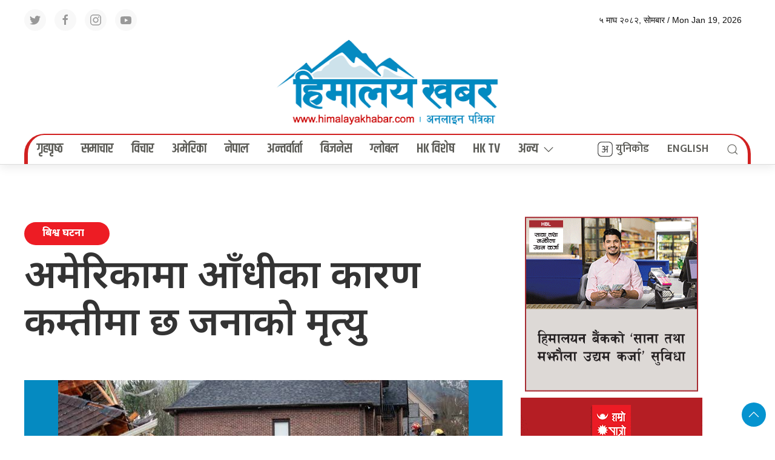

--- FILE ---
content_type: text/html; charset=UTF-8
request_url: https://himalayakhabar.com/detail/1726563899700751.html
body_size: 16661
content:
<!DOCTYPE html>
<html lang="en">

<head>
    <!-- Required meta tags -->
    <meta charset="utf-8">
    <meta property="fb:pages" content="737640319702735" />
    <meta name="viewport" content="width=device-width, initial-scale=1, shrink-to-fit=no">
    <meta name="description"
        content="Himalaya Khabar ( khabar: “news” in Nepali) is a community based media providing news, information and advertisement to facilitate the voice of the Global Nepali Community." />
    <meta name="twitter:card" content="summary_large_image" />
    <title>
        अमेरिकामा आँधीका कारण कम्तीमा छ जनाको मृत्यु &laquo;         Himalayan Khabar    </title>
    <meta name='robots' content='max-image-preview:large' />
<link rel='dns-prefetch' href='//cdnjs.cloudflare.com' />
<link rel='dns-prefetch' href='//cdn.jsdelivr.net' />
<link rel='dns-prefetch' href='//ajax.googleapis.com' />
<link rel='dns-prefetch' href='//fonts.googleapis.com' />
<link rel="alternate" type="application/rss+xml" title="Himalayan Khabar &raquo; अमेरिकामा आँधीका कारण कम्तीमा छ जनाको मृत्यु Comments Feed" href="https://himalayakhabar.com/detail/1726563899700751.html/feed" />
<link rel="alternate" title="oEmbed (JSON)" type="application/json+oembed" href="https://himalayakhabar.com/wp-json/oembed/1.0/embed?url=https%3A%2F%2Fhimalayakhabar.com%2Fdetail%2F1726563899700751.html" />
<link rel="alternate" title="oEmbed (XML)" type="text/xml+oembed" href="https://himalayakhabar.com/wp-json/oembed/1.0/embed?url=https%3A%2F%2Fhimalayakhabar.com%2Fdetail%2F1726563899700751.html&#038;format=xml" />
<meta property="fb:admins" content="changingmission"/><meta property="fb:app_id" content="1774296949456204"><meta property="og:title" content="अमेरिकामा आँधीका कारण कम्तीमा छ जनाको मृत्यु"/><meta property="og:type" content="article"/><meta property="og:description" content="वासिङ्टन । अमेरिकी राज्य आयोवाको म्याडिसन काउन्टीमा आएको आँधीका कारण चार वयस्क र दुई बालबालिकाको मृत्यु भएको अधिकारीहरूले बताएका छन् ।&nbsp; &nbsp; एक पत्रकार सम्मेलनमा आँधीले कम्तीमा चार अन्य वयस्कहरू घाइते भएका र&nbsp; घर र सम्पत्ति दुवैमा व्यापक क्षति पुर्&zwj;याएको काउन्टीको आपतकालीन व्यवस्थापन निर्देशकले बताएका छन् ।&nbsp;&nbsp; &nbsp; &lsquo;केन्द्रीय आयोवाको लागि सबैभन्दा खराब समय समाप्त [&hellip;]"/><meta property="og:url" content="https://himalayakhabar.com/detail/1726563899700751.html"/><meta property="og:site_name" content="Himalayan Khabar"/><meta property="og:image" content="https://himalayakhabar.com/wp-content/uploads/2023/01/1726563899598400.jpg"/><style id='wp-img-auto-sizes-contain-inline-css' type='text/css'>
img:is([sizes=auto i],[sizes^="auto," i]){contain-intrinsic-size:3000px 1500px}
/*# sourceURL=wp-img-auto-sizes-contain-inline-css */
</style>
<style id='wp-emoji-styles-inline-css' type='text/css'>

	img.wp-smiley, img.emoji {
		display: inline !important;
		border: none !important;
		box-shadow: none !important;
		height: 1em !important;
		width: 1em !important;
		margin: 0 0.07em !important;
		vertical-align: -0.1em !important;
		background: none !important;
		padding: 0 !important;
	}
/*# sourceURL=wp-emoji-styles-inline-css */
</style>
<style id='wp-block-library-inline-css' type='text/css'>
:root{--wp-block-synced-color:#7a00df;--wp-block-synced-color--rgb:122,0,223;--wp-bound-block-color:var(--wp-block-synced-color);--wp-editor-canvas-background:#ddd;--wp-admin-theme-color:#007cba;--wp-admin-theme-color--rgb:0,124,186;--wp-admin-theme-color-darker-10:#006ba1;--wp-admin-theme-color-darker-10--rgb:0,107,160.5;--wp-admin-theme-color-darker-20:#005a87;--wp-admin-theme-color-darker-20--rgb:0,90,135;--wp-admin-border-width-focus:2px}@media (min-resolution:192dpi){:root{--wp-admin-border-width-focus:1.5px}}.wp-element-button{cursor:pointer}:root .has-very-light-gray-background-color{background-color:#eee}:root .has-very-dark-gray-background-color{background-color:#313131}:root .has-very-light-gray-color{color:#eee}:root .has-very-dark-gray-color{color:#313131}:root .has-vivid-green-cyan-to-vivid-cyan-blue-gradient-background{background:linear-gradient(135deg,#00d084,#0693e3)}:root .has-purple-crush-gradient-background{background:linear-gradient(135deg,#34e2e4,#4721fb 50%,#ab1dfe)}:root .has-hazy-dawn-gradient-background{background:linear-gradient(135deg,#faaca8,#dad0ec)}:root .has-subdued-olive-gradient-background{background:linear-gradient(135deg,#fafae1,#67a671)}:root .has-atomic-cream-gradient-background{background:linear-gradient(135deg,#fdd79a,#004a59)}:root .has-nightshade-gradient-background{background:linear-gradient(135deg,#330968,#31cdcf)}:root .has-midnight-gradient-background{background:linear-gradient(135deg,#020381,#2874fc)}:root{--wp--preset--font-size--normal:16px;--wp--preset--font-size--huge:42px}.has-regular-font-size{font-size:1em}.has-larger-font-size{font-size:2.625em}.has-normal-font-size{font-size:var(--wp--preset--font-size--normal)}.has-huge-font-size{font-size:var(--wp--preset--font-size--huge)}.has-text-align-center{text-align:center}.has-text-align-left{text-align:left}.has-text-align-right{text-align:right}.has-fit-text{white-space:nowrap!important}#end-resizable-editor-section{display:none}.aligncenter{clear:both}.items-justified-left{justify-content:flex-start}.items-justified-center{justify-content:center}.items-justified-right{justify-content:flex-end}.items-justified-space-between{justify-content:space-between}.screen-reader-text{border:0;clip-path:inset(50%);height:1px;margin:-1px;overflow:hidden;padding:0;position:absolute;width:1px;word-wrap:normal!important}.screen-reader-text:focus{background-color:#ddd;clip-path:none;color:#444;display:block;font-size:1em;height:auto;left:5px;line-height:normal;padding:15px 23px 14px;text-decoration:none;top:5px;width:auto;z-index:100000}html :where(.has-border-color){border-style:solid}html :where([style*=border-top-color]){border-top-style:solid}html :where([style*=border-right-color]){border-right-style:solid}html :where([style*=border-bottom-color]){border-bottom-style:solid}html :where([style*=border-left-color]){border-left-style:solid}html :where([style*=border-width]){border-style:solid}html :where([style*=border-top-width]){border-top-style:solid}html :where([style*=border-right-width]){border-right-style:solid}html :where([style*=border-bottom-width]){border-bottom-style:solid}html :where([style*=border-left-width]){border-left-style:solid}html :where(img[class*=wp-image-]){height:auto;max-width:100%}:where(figure){margin:0 0 1em}html :where(.is-position-sticky){--wp-admin--admin-bar--position-offset:var(--wp-admin--admin-bar--height,0px)}@media screen and (max-width:600px){html :where(.is-position-sticky){--wp-admin--admin-bar--position-offset:0px}}

/*# sourceURL=wp-block-library-inline-css */
</style>
<style id='classic-theme-styles-inline-css' type='text/css'>
/*! This file is auto-generated */
.wp-block-button__link{color:#fff;background-color:#32373c;border-radius:9999px;box-shadow:none;text-decoration:none;padding:calc(.667em + 2px) calc(1.333em + 2px);font-size:1.125em}.wp-block-file__button{background:#32373c;color:#fff;text-decoration:none}
/*# sourceURL=/wp-includes/css/classic-themes.min.css */
</style>
<link rel='stylesheet' id='uikit-style-css' href='https://cdn.jsdelivr.net/npm/uikit@3.4.6/dist/css/uikit.min.css?ver=6.9' type='text/css' media='all' />
<link rel='stylesheet' id='base-style-css' href='https://himalayakhabar.com/wp-content/themes/himalayakhabar/css/base.css?ver=6.9' type='text/css' media='all' />
<link rel='stylesheet' id='google-Mukta-css' href='https://fonts.googleapis.com/css?family=Mukta%3A400%2C500%2C600%2C700&#038;subset=devanagari&#038;ver=6.9' type='text/css' media='all' />
<link rel='stylesheet' id='google-noto-css' href='https://fonts.googleapis.com/css2?family=Noto+Sans+Devanagari%3Awght%40300%3B400%3B500%3B600%3B700%3B800&#038;display=swap&#038;ver=6.9' type='text/css' media='all' />
<link rel='stylesheet' id='google-khand-css' href='https://fonts.googleapis.com/css2?family=Khand%3Awght%40300%3B400%3B500%3B600%3B700&#038;display=swap&#038;ver=6.9' type='text/css' media='all' />
<link rel='stylesheet' id='appharu-style-css' href='https://himalayakhabar.com/wp-content/themes/himalayakhabar/style.css?ver=9.52.3.6.4' type='text/css' media='all' />
<style id='akismet-widget-style-inline-css' type='text/css'>

			.a-stats {
				--akismet-color-mid-green: #357b49;
				--akismet-color-white: #fff;
				--akismet-color-light-grey: #f6f7f7;

				max-width: 350px;
				width: auto;
			}

			.a-stats * {
				all: unset;
				box-sizing: border-box;
			}

			.a-stats strong {
				font-weight: 600;
			}

			.a-stats a.a-stats__link,
			.a-stats a.a-stats__link:visited,
			.a-stats a.a-stats__link:active {
				background: var(--akismet-color-mid-green);
				border: none;
				box-shadow: none;
				border-radius: 8px;
				color: var(--akismet-color-white);
				cursor: pointer;
				display: block;
				font-family: -apple-system, BlinkMacSystemFont, 'Segoe UI', 'Roboto', 'Oxygen-Sans', 'Ubuntu', 'Cantarell', 'Helvetica Neue', sans-serif;
				font-weight: 500;
				padding: 12px;
				text-align: center;
				text-decoration: none;
				transition: all 0.2s ease;
			}

			/* Extra specificity to deal with TwentyTwentyOne focus style */
			.widget .a-stats a.a-stats__link:focus {
				background: var(--akismet-color-mid-green);
				color: var(--akismet-color-white);
				text-decoration: none;
			}

			.a-stats a.a-stats__link:hover {
				filter: brightness(110%);
				box-shadow: 0 4px 12px rgba(0, 0, 0, 0.06), 0 0 2px rgba(0, 0, 0, 0.16);
			}

			.a-stats .count {
				color: var(--akismet-color-white);
				display: block;
				font-size: 1.5em;
				line-height: 1.4;
				padding: 0 13px;
				white-space: nowrap;
			}
		
/*# sourceURL=akismet-widget-style-inline-css */
</style>
<link rel="https://api.w.org/" href="https://himalayakhabar.com/wp-json/" /><link rel="alternate" title="JSON" type="application/json" href="https://himalayakhabar.com/wp-json/wp/v2/posts/1726563899700751" /><link rel="EditURI" type="application/rsd+xml" title="RSD" href="https://himalayakhabar.com/xmlrpc.php?rsd" />
<meta name="generator" content="WordPress 6.9" />
<link rel="canonical" href="https://himalayakhabar.com/detail/1726563899700751.html" />
<link rel='shortlink' href='https://himalayakhabar.com/?p=1726563899700751' />
<link rel="icon" href="https://himalayakhabar.com/wp-content/uploads/2025/03/cropped-himalayakhabar-32x32.jpg" sizes="32x32" />
<link rel="icon" href="https://himalayakhabar.com/wp-content/uploads/2025/03/cropped-himalayakhabar-192x192.jpg" sizes="192x192" />
<link rel="apple-touch-icon" href="https://himalayakhabar.com/wp-content/uploads/2025/03/cropped-himalayakhabar-180x180.jpg" />
<meta name="msapplication-TileImage" content="https://himalayakhabar.com/wp-content/uploads/2025/03/cropped-himalayakhabar-270x270.jpg" />
		<style type="text/css" id="wp-custom-css">
			.widget img{
	height: auto !important;
}		</style>
		
    <script src="https://cdn.jsdelivr.net/npm/uikit@3.6.15/dist/js/uikit.min.js"></script>

</head>

<body>
    <div id="fb-root"></div>
    <script>
        (function (d, s, id) {
            var js,
                fjs = d.getElementsByTagName(s)[0];
            if (d.getElementById(id))
                return;
            js = d.createElement(s);
            js.id = id;
            js.src = "//connect.facebook.net/en_US/sdk.js#xfbml=1&version=v2.10&appId=40151482661930" +
                "1";
            fjs
                .parentNode
                .insertBefore(js, fjs);
        }(document, 'script', 'facebook-jssdk'));
    </script>
    <div class="uk-card uk-card-default">
        <div class="himalayan-top">
            <div class="uk-container">
                <nav class="uk-navbar-container top-navigation uk-visible@m" uk-navbar="uk-navbar">
    <div class="uk-navbar-left">
        <div class="social-icon"><a href="https://twitter.com/himalayaakhabar"
                class="uk-icon-button uk-margin-small-right" uk-icon="twitter" target="_blank"></a>
            <a href="https://www.facebook.com/himalayaakhabar" class="uk-icon-button  uk-margin-small-right"
                uk-icon="facebook" target="_blank"></a>
            <a href="https://www.instagram.com/himalayakhabar/" class="uk-icon-button  uk-margin-small-right"
                uk-icon="instagram" target="_blank"></a>
            <a href="https://www.youtube.com/@himalayakhabar1704" class="uk-icon-button" uk-icon="youtube"></a>
        </div>

    </div>

    <div class="uk-navbar-right">

        <ul class="uk-navbar-nav">
            <li>
                <a> &#2411; माघ &#2408;&#2406;&#2414;&#2408;, सोमबार / Mon Jan 19, 2026</a>
            </li>
        </ul>

    </div>

</nav>

<div id="offcanvas-weather" uk-offcanvas="flip: true; overlay: true">
            <div class="uk-offcanvas-bar uk-padding-small">
                <div class="uk-flex uk-flex-center uk-flex-between@m uk-margin-small-bottom">
                    <h3 class="ek-tools-title">मौसम अपडेट</h3>
                    <button class="uk-offcanvas-close ek-tools-close ah-close" type="button" uk-close></button>
                </div>
                <iframe
                    src="https://www.ashesh.com.np/weather/widget.php?title=Nepal Weather Observation&amp;header_color=00a2e2&amp;api=890180k362"
                    frameborder="0" scrolling="no" marginwidth="0" marginheight="0"
                    style="border:none; overflow:hidden; width:100%; height:100vh; border-radius:5px;"
                    allowtransparency="true">
                </iframe>
            </div>
        </div>
        <div id="offcanvas-calender" uk-offcanvas="flip: true; overlay: true">
            <div class="uk-offcanvas-bar uk-padding-small">
                <div class="uk-flex uk-flex-center uk-flex-between@m uk-margin-small-bottom">
                    <h3 class="ek-tools-title">नेपाली पात्रो</h3>
                    <button class="uk-offcanvas-close ek-tools-close ah-close" type="button" uk-close></button>
                </div>
                <iframe src="https://www.hamropatro.com/widgets/calender-medium.php" frameborder="0" scrolling="no"
                    marginwidth="0" marginheight="0" style="border:none; overflow:hidden; width:305px; height:100vh;"
                    allowtransparency="true"></iframe>
            </div>
        </div>
        <div id="weather" uk-offcanvas="flip: true; overlay: true">
            <div class="uk-offcanvas-bar uk-padding-small">
                <div class="uk-flex uk-flex-center uk-flex-between@m uk-margin-small-bottom">
                    <h3 class="ek-tools-title">विदेशी विनिमय दर अपडेट</h3>
                    <button class="uk-offcanvas-close ek-tools-close ah-close" type="button" uk-close></button>
                </div>
                <iframe
                    src="https://www.ashesh.com.np/forex/widget2.php?api=890181k229&amp;header_color=38b45e&amp;background_color=faf8ee&amp;header_title=Nepal%20Exchange%20Rates"
                    frameborder="0" scrolling="no" marginwidth="0" marginheight="0"
                    style="border:none; overflow:hidden; width:100%; height:100vh; border-radius:5px;"
                    allowtransparency="true">
                </iframe>
            </div>
        </div>
        <div id="rasifal" uk-offcanvas="flip: true; overlay: true">
            <div class="uk-offcanvas-bar uk-padding-small">
                <div class="uk-flex uk-flex-center uk-flex-between@m uk-margin-small-bottom">
                    <h3 class="ek-tools-title">राशिफल अपडेट</h3>
                    <button class="uk-offcanvas-close ek-tools-close ah-close" type="button" uk-close></button>
                </div>
                <iframe
                    src="https://www.ashesh.com.np/rashifal/widget.php?header_title=Nepali Rashifal&amp;header_color=f0b03f&amp;api=890183k116"
                    frameborder="0" scrolling="yes" marginwidth="0" marginheight="0"
                    style="border:none; overflow:hidden; width:100%; height:100vh; border-radius:5px;"
                    allowtransparency="true">
                </iframe>
            </div>
        </div>
        <div id="gold" uk-offcanvas="flip: true; overlay: true">
            <div class="uk-offcanvas-bar uk-padding-small">
                <div class="uk-flex uk-flex-center uk-flex-between@m uk-margin-small-bottom">
                    <h3 class="ek-tools-title">सुन चाँदी दर अपडेट</h3>
                    <button class="uk-offcanvas-close ek-tools-close ah-close" type="button" uk-close></button>
                </div>
                <iframe src="https://www.ashesh.com.np/gold/widget.php?api=890184k276&amp;header_color=0077e5"
                    frameborder="0" scrolling="no" marginwidth="0" marginheight="0"
                    style="border:none; overflow:hidden; width:100%; height:100vh; border-radius:5px;"
                    allowtransparency="true">
                </iframe>
            </div>
        </div>
        <div id="#offcanvas-weather" uk-offcanvas="flip: true; overlay: true">
            <div class="uk-offcanvas-bar">

                <button class="uk-offcanvas-close" type="button" uk-close></button>

                <h3>Title</h3>


            </div>
        </div>            </div>
        </div>
        <div class="uk-card">
                            <nav class="top-nav">
                                        <div class="uk-container">
                        <div uk-grid="uk-grid" class="uk-grid-collapse">
                            <div class="uk-width-expand@m">

                            </div>
                            <div class="uk-width-1-3@m">
                                                                <a href="/"><img src="https://himalayakhabar.com/wp-content/themes/himalayakhabar/img/himalayankhabar.png" alt="Logo" class="ah-khb-logo uk-padding-small"></a>
                            </div>
                            <div class="uk-width-expand@m">

                            </div>
                        </div>
                    </div>
                    <div class="np-border" uk-sticky="uk-sticky" style="z-index: 990;">
                        <div class="uk-container">
                            <nav class="uk-navbar uk-position-relative nav-edit" uk-navbar>
    <div class="uk-navbar-left uk-hidden@m">
        <ul class="uk-navbar-nav menu-icon icon-nav">
            <li>
                <a href="/"><span  style="padding: 2px 5px;background: #ed1c24; border-radius: 5px; color: #fff;"  uk-icon="icon: home; ratio: 1.5"></span></a>
            </li>
        </ul>
    </div>
    <div class="uk-navbar-right uk-hidden@m">
        <ul class="uk-navbar-nav navigation-bar">
            <li  class="ek-brand"  uk-scrollspy="cls: uk-animation-slide-left; repeat: true">
                <a href="/"><img src="https://himalayakhabar.com/wp-content/themes/himalayakhabar/img/mob-icon.png" alt="Logo"></a>
            </li>
            <li>
                <a  uk-toggle="target: #offcanvas-nav" style="font-family: 'Mukta' !important;"><span uk-icon="icon: menu; ratio: 1.5"></span></a>
            </li>
            <li>
                <a class="uk-navbar-toggle" style="color: #5a5a55;" href="#modal-search" uk-search-icon uk-toggle></a>
            </li> 
        </ul>
    </div>
    <div class="uk-navbar-left uk-visible@m">
        <ul class="uk-navbar-nav navigation-bar">
            <li>
                <a href="/">गृहपृष्‍ठ </a>
            </li>   
            <li>
                <a href="/?cat=18">समाचार </a>
            </li>   
            <li>
                <a href="/?cat=5">विचार </a>
            </li>
            <li>
                <a href="/?cat=26">अमेरिका </a>
            </li>   
            <li>
                <a href="/?cat=2">नेपाल</a>
            </li>   
            <li>
                <a href="/?cat=4">अन्तर्वार्ता </a>
            </li>
            <li>
                <a href="/?cat=14">बिजनेस</a>
            </li>
            
            <li>
                <a href="/?cat=7">ग्लोबल</a>
            </li>
            <li>
                <a href="/?cat=31">HK विशेष </a>
            </li>
            <li>
                <a href="https://www.youtube.com/@himalayakhabar1704"  target="_blank">HK TV </a>
            </li>
            <li>
                <a href="/?cat=1"> अन्य<span uk-icon="icon: chevron-down; ratio: 1.2"  class="dropdown-icon" ></span></a>
                <div class="uk-navbar-dropdown dropdown-list">
                    <ul class="uk-nav uk-navbar-dropdown-nav side-nav">
                        <li><a href="/?cat=25">सूचना-प्रविधि</a></li>
                        <li><a href="/?cat=9">स्वास्थ्य</a></li>
                        <li><a href="/?cat=1">बिश्व घटना</a></li>
                        <li><a href="/?cat=13">साहित्य/सिर्जना</a></li>
                        <li><a href="/?cat=11">मनोरञ्जन</a></li>
                        <li><a href="/?cat=10">खेलकुद</a></li>
                        <li><a href="/?cat=8">राजनीति-समाज</a></li>
                        <li><a href="/?cat=20">फोटो फिचर</a></li>
                        <li><a href="/?cat=17">जो चर्चामा रहे</a></li>
                        <li><a href="/?cat=23">यो कथा होइन</a></li>
                        <li><a href="/?cat=19"> बिश्वमा सफल नेपाली</a></li>
                        <li><a href="/?cat=22">जीवन एक – मोड अनेक</a></li>
                        <li><a href="/?cat=16">घुमफिर</a></li>
                       
                    </ul>
                </div>
            </li>
        </ul>
    </div>
    <div class="uk-navbar-right uk-visible@m">
        <ul class="uk-navbar-nav navigation-bar">
            <li>
                <a href="/unicode" class="nb-unicode right-nav-icon"  style="font-family: 'Mukta', sans-serif; font-size: 18px;"><img src="https://himalayakhabar.com/wp-content/themes/himalayakhabar/img/unicode-icon.svg" alt="Logo" class="ah-khb-logo">  युनिकोड</a>
            </li>
            <li>
                <a href="https://english.himalayakhabar.com/" class="right-nav-icon" style="font-family: 'Mukta', sans-serif; font-size: 18px;">ENGLISH</a>
            </li>     
            <li>
                <a class="uk-navbar-toggle" style="color: #5a5a55;" href="#modal-search" uk-search-icon uk-toggle></a>
            </li>  
        </ul>
    </div>
</nav>
<div id="modal-search" class="uk-flex-top  search-model-item" uk-modal>
    <div class="uk-modal-dialog uk-modal-body search-model uk-margin-auto-vertical ek-search">
        <div class="uk-flex uk-flex-center uk-flex-between@m uk-margin-small-bottom">
            <h2 class="uk-modal-title search-title">हिमालय खबर <span class="ek-search-title">सर्च गर्नुहोस्</span></h2>
            <button class="uk-modal-close-default close-icon ah-close" type="button" uk-close></button>
        </div>
        <form action="/" class="uk-search uk-search-navbar uk-width-1-1" method="get">
            <div class="uk-child-width-1-2@m uk-text-center uk-grid-small" uk-grid>
                <div class="uk-child-width-1-2@m uk-text-center uk-grid-small" uk-grid>
                    <div>
                        <input class="uk-input" name="form" type="date" data-uk-datepicker placeholder="from"
                            value="">
                    </div>
                    <div>
                        <input class="uk-input" name="to" type="date" data-uk-datepicker placeholder="to"
                            value="">
                    </div>
                </div>
                <div class="uk-position-relative">
                    <input class="uk-search-input search-box" name="s" id="s" type="search" placeholder="Search"
                        value="">
                    <button type="submit" class="uk-search-icon-flip icon-search" uk-search-icon></button>
                </div>
            </div>
        </form>
    </div>
</div>                        </div>
                    </div>
                </nav>
                <div id="offcanvas-nav" class="uk-offcanvas" uk-offcanvas="mode: push; overlay: true">
    <div class="uk-offcanvas-bar">
        <div class="uk-section uk-padding-remove-top  uk-padding-remove-bottom">
            <div class="uk-container uk-padding-remove">
                <div class="uk-grid-match uk-child-width-1-1@m" uk-grid>
                    <div>
                        <a href="/"><img src="https://himalayakhabar.com/wp-content/themes/himalayakhabar/img/logo.png" alt="Logo"></a>

                        <ul class="uk-list side-nav uk-nav-default uk-nav-parent-icon" uk-nav>

                            <li> <a href="/">गृहपृष्‍ठ </a>  </li>
                            <li> <a href="/?cat=18">समाचार </a> </li>
                            <li> <a href="/?cat=5">विचार </a> </li>
                            <li>  <a href="/?cat=26">अमेरिका </a> </li>
                            <li> <a href="/?cat=2">नेपाल</a> </li>
                            <li> <a href="/?cat=4">अन्तर्वार्ता </a> </li>
                            <li><a href="/?cat=14">बिजनेस</a> </li>
                            <li><a href="/?cat=7">ग्लोबल</a></li>
                            <li><a href="/?cat=31">HK विशेष </a></li>
                            <li><a href="/?cat=25">सूचना-प्रविधि</a></li>
                            <li><a href="/?cat=9">स्वास्थ्य</a></li>
                            <li><a href="/?cat=1">बिश्व घटना</a></li>
                            <li><a href="/?cat=13">साहित्य/सिर्जना</a></li>
                            <li><a href="/?cat=11">मनोरञ्जन</a></li>
                            <li><a href="/?cat=10">खेलकुद</a></li>
                            <li><a href="/?cat=8">राजनीति-समाज</a></li>
                            <li><a href="/?cat=20">फोटो फिचर</a></li>
                            <li><a href="/?cat=17">जो चर्चामा रहे</a></li>
                            <li><a href="/?cat=23">यो कथा होइन</a></li>
                            <li><a href="/?cat=19"> बिश्वमा सफल नेपाली</a></li>
                            <li><a href="/?cat=22">जीवन एक – मोड अनेक</a></li>
                            <li><a href="/?cat=16">घुमफिर</a></li>

                        </ul>
                    </div>

                </div>
                <a href="https://twitter.com/himalayaakhabar" class="uk-icon-button uk-margin-small-right"
                    uk-icon="twitter"></a>
                <a href="https://www.facebook.com/himalayaakhabar/" class="uk-icon-button  uk-margin-small-right"
                    uk-icon="facebook"></a>
                <a href="https://www.instagram.com/himalayaakhabar/" class="uk-icon-button  uk-margin-small-right"
                    uk-icon="instagram"></a>
                <a href="https://www.youtube.com/@himalayakhabar1704" class="uk-icon-button" uk-icon="youtube"></a>
            </div>
        </div>
    </div>
</div>				 </nav>
        </div>
    </div>
    <div class="uk-container"><div class="uk-grid uk-grid-medium single uk-margin-medium-top" uk-grid="">
        <div class="uk-width-2-3@m uk-margin-medium-top">
        				<article class="uk-article">

			<h3 class="title-tag">
				<span> <div class="cat-name-item">बिश्व घटना&nbsp; &nbsp;</div></span>
			</h3>
			<!-- 						<h3 class="title-tag"><span></span></h3>
					 -->

			<div uk-sticky="show-on-up: true;animation: uk-animation-slide-top" class="sticky-item uk-visible@s">
				<h1 class="uk-article-title single-title">अमेरिकामा आँधीका कारण कम्तीमा छ जनाको मृत्यु</h1>

			</div>
			<h1 class="uk-article-title single-title visible uk-hidden@s ">अमेरिकामा आँधीका कारण कम्तीमा छ जनाको मृत्यु</h1>

					</article>
				<div class="uk-margin-small-bottom">
					</div>
				<div class="uk-text-center bg-himalayan">
			<figure > <img
					src="https://himalayakhabar.com/wp-content/uploads/2023/01/1726563899598400.jpg"> </figure>
					</div>

		<article class="uk-comment mt-2">
			<header class="uk-comment-header uk-grid-medium uk-flex-middle ah-himalaya-remove uk-margin-remove-bottom" uk-grid="uk-grid">

				<div class="uk-width-1-1@m uk-flex-between uk-flex-middle uk-flex uk-grid-small small-flex-ah padding-remove">
					<div>
						<div class="author-img uk-margin-remove">
							
							
							<img class="karobar-author" src="https://himalayakhabar.com/wp-content/uploads/2025/06/bikash-neupane-single-photo--150x150.jpg" width="30"
								height="30" alt="">

														<h6 class="author-name">
																
																<a href="/?author=1">
									हिमालयखवर संवाददाता</a>
							</h6>
						</div>
					</div>
					<div>
						<h6 class="post-date">
							<span uk-icon="icon: calendar; ratio:1"></span>
							&#2408;&#2408; फाल्गुन &#2408;&#2406;&#2413;&#2414;, आइतबार /  March 6, 2022						</h6>
					</div>
				</div>
					<div class="uk-width-1-1 uk-margin-small">
						<hr>
					</div>
			</header>
			<header class="uk-comment-header uk-grid-small uk-flex-middle uk-margin-small" uk-grid="uk-grid">

				<div class="uk-width-2-3 uk-margin-remove">
					<div class="uk-navbar-center reader-effect d-flex">
						<p class="uk-margin-remove-bottom uk-margin-small-right">शेयर गर्नुहोस:</p>
						<div class="total-shares">
							<div id="data" class="total-number">
								2.9k							</div>
							<span>Shares</span>
						</div>
						<div class="sharethis-inline-share-buttons" style="z-index: 999 !important;"></div>
						<!-- ShareThis END -->
					</div>
				</div>
				<div class="uk-width-1-3 uk-margin-remove">
					<div class="uk-navbar-center reader-effect  uk-flex-right d-flex">
						<p class="uk-margin-remove-bottom uk-margin-small-right"></p>
						<ul class="uk-nav-default uk-nav-center" uk-nav>
							<li class="16px"><span class="16px" id="smaller"><img
										src="[data-uri]"
										alt="change font"></span></li>
							<li class="18px"><span class="18px" id="resize"><img
										src="[data-uri]"
										alt="change font"></span></li>
							<li class="20px"><span class="20px" id="bigger"><img
										src="[data-uri]"
										alt="change font"></span></li>
						</ul>
					</div>
				</div>
			</header>
		</article>
		<hr class="uk-margin-small">
        <article class="uk-card">



                        <div class="uk-text-center mb-3">
                <section class="widget"><a href="https://www.vasturealtyinc.com/agents/1049175/Surya+Thapa"><img width="970" height="160" src="https://himalayakhabar.com/wp-content/uploads/2025/05/web-animatedBanner.gif" class="image wp-image-1755290506070617  attachment-full size-full" alt="" style="max-width: 100%; height: auto;" decoding="async" fetchpriority="high" /></a></section>            </div>
            
            <div class="post-entry uk-margin-top">
                <div><strong><span style="font-size: 36pt;">वा</span>सिङ्टन</strong> । अमेरिकी राज्य आयोवाको म्याडिसन काउन्टीमा आएको आँधीका कारण चार वयस्क र दुई बालबालिकाको मृत्यु भएको अधिकारीहरूले बताएका छन् ।&nbsp;</div>
<div>&nbsp;</div>
<div>एक पत्रकार सम्मेलनमा आँधीले कम्तीमा चार अन्य वयस्कहरू घाइते भएका र&nbsp; घर र सम्पत्ति दुवैमा व्यापक क्षति पुर्&zwj;याएको काउन्टीको आपतकालीन व्यवस्थापन निर्देशकले बताएका छन् ।&nbsp;&nbsp;</div>
<div>&nbsp;</div>
<div>&lsquo;केन्द्रीय आयोवाको लागि सबैभन्दा खराब समय समाप्त भएको छ । तूफानहरू पूर्वतिर सर्दै छन् ।&rsquo; राष्ट्रिय मौसम सेवा डेस मोइन्सले साँझ ७ः३० मा ट्वीट गरेर जानकारी दिएको छ । आइतबारको क्षतिको राम्ररी अनुसन्धान गरिने बताइएको छ । यो आँधी समुदायको लागि धेरै विनाशकारी रहेको र उद्धार प्रयासहरू रातभर जारी रहने सरकारी अधिकारीहरुले जानकारी दिएका छन् ।&nbsp;</div>
<div>&nbsp;</div>
<div>आयोवाका गभर्नर किम रेनोल्ड्सले म्याडिसन काउन्टीको लागि प्रकोप घोषणा जारी गरेका छन् । यसले राज्य स्रोतहरूलाई अवस्था सुधार्नको लागि सहयोग र प्रयोगको अनुमति दिन्छ । &lsquo;हाम्रो हृदय आज राज्यमा आएको घातक आँधीबाट प्रभावित सबैप्रति भावुक भएको छ ।&rsquo; रेनोल्ड्सले एक विज्ञप्तिमार्फत भनेका छन् ।&nbsp;&nbsp;</div>
<div>&nbsp;</div>
<div>गत डिसेम्बरमा आएको दर्जनौँ विनाशकारी आँधीबेहरीले अमेरिकाको पाँचवटा राज्यहरूमा प्रभावित भएको थियो । यस आँधीमा परी&nbsp; केन्टकी, टेनेसी, अर्कान्सास, मिसौरी र इलिनोइसमा&nbsp; ७७ जनाको मृत्यु भएको थियो । एजेन्सी</div>
</p>             </div>
            <div class="reader-effect uk-flex uk-card uk-card-default uk-padding-small uk-flex-center">
                <p class="uk-margin-remove-bottom uk-margin-small-right">शेयर गर्नुहोस:</p>
                <div class="total-shares">
                    <div id="data" class="total-number">
                        2.9k                    </div>
                    <span>Shares</span>
                </div>
                <div class="sharethis-inline-share-buttons" style="z-index: 999 !important;"></div>
            </div>
            <div class="tags uk-width-1-1">
                <div class="uk-button-group">
                                    </div>
            </div>
            
            <p> </p>

        </article>
        <div class="comment uk-card uk-card-default uk-card-body">
    <div class="cat-title uk-flex uk-flex-between uk-flex-top">
    <h2 class="uk-heading-line uk-width-expand">
        <span>
            <a > प्रतिक्रिया</a></h2>

    <a >
        <span class="uk-icon-button" uk-icon="more-vertical"></span></a>
</div>
    <div class="fb-comments" data-href="https://himalayakhabar.com/detail/1726563899700751.html" data-width="100%" data-numposts="10" data-colorscheme="light"></div>
</div>        <div class="uk-card uk-card-default uk-background-muted uk-margin-top">
            <div class="uk-grid-small uk-grid-divider" uk-grid>
                <div class="uk-width-1-4@m uk-flex uk-flex-middle uk-flex-center">
                    <div class="uk-text-center">
                        <div class="author-news">
                            
                                                        <img class="uk-comment-avatar uk-border-circle" width="100" height="100"
                                src="https://himalayakhabar.com/wp-content/uploads/2025/06/bikash-neupane-single-photo--150x150.jpg" alt="">
                                                    </div>
                        <h3 class="uk-card-title uk-margin-small"><a
                                href="/?author=1">हिमालयखवर संवाददाता</a> </h3>
                        <p class="uk-text-meta uk-margin-remove-top"><span class="more-story"><a
                                    href="/?author=1" style="color: #f00;">लेखकबाट थप</a></span>
                        </p>
                    </div>
                </div>
                <div class="uk-width-expand@m">
                    <div class="uk-padding-small">
                        <ul class="uk-list uk-list-bullet uk-list uk-list-divider">
                                                        <li> <a href="https://himalayakhabar.com/detail/1755290506080737.html" class="uk-h5 himalayan-wirter"
                                    style="color: #5f5f5f;">ग्लोबल पाठशालाको प्रिन्सिलमा ओजेश</a></li>
                                                        <li> <a href="https://himalayakhabar.com/detail/1755290506080728.html" class="uk-h5 himalayan-wirter"
                                    style="color: #5f5f5f;">डा. अधिकारीद्वारा लिखित ‘सत्य गीता’को ड्यालसमा परिचर्चा</a></li>
                                                        <li> <a href="https://himalayakhabar.com/detail/1755290506080710.html" class="uk-h5 himalayan-wirter"
                                    style="color: #5f5f5f;">नेपाली समाज टेक्ससमा पदभार ग्रहण</a></li>
                                                        <li> <a href="https://himalayakhabar.com/detail/1755290506080627.html" class="uk-h5 himalayan-wirter"
                                    style="color: #5f5f5f;">अमेरिकाले नेपालीलाई हाल ग्रिनकार्ड भिसा नदिने</a></li>
                                                        <li> <a href="https://himalayakhabar.com/detail/1755290506080546.html" class="uk-h5 himalayan-wirter"
                                    style="color: #5f5f5f;">ड्यालसको मन्दिर ऋणमुक्त : मासिक १० डलर सहयोग अभियान सुरू गरिँदै</a></li>
                                                    </ul>
                    </div>

                </div>
            </div>
        </div>
        <p> <section class="widget"><a href="https://connectips.com/"><img width="800" height="97" src="https://himalayakhabar.com/wp-content/uploads/2025/04/connect-ips-desktop_B6zgZrZNHv.webp" class="image wp-image-1755290506069217  attachment-full size-full" alt="" style="max-width: 100%; height: auto;" decoding="async" loading="lazy" /></a></section></p>
        <aside class="text-left">
        <div class="cat-title uk-flex uk-flex-between uk-flex-middle">
        <h2 class="uk-heading-line uk-width-expand"><span><a href="/">सम्बन्धित खवर</a> </span></h2>
    </div>
    <div class="uk-child-width-1-3@m uk-grid-small" uk-grid uk-height-match="target: > div > .uk-card;">
        <div>
        <div class="uk-card uk-card-small uk-card-default">
            <div class="uk-card-media-top">
                <a href="https://himalayakhabar.com/detail/1755290506080582.html">
                    <img width="300" height="165" src="https://himalayakhabar.com/wp-content/uploads/2026/01/iran-3-400x220.jpg" class="attachment-medium size-medium wp-post-image" alt="" decoding="async" loading="lazy" />            </a>
            </div>
            <div class="uk-padding-small">
                <h4><a href="https://himalayakhabar.com/detail/1755290506080582.html" class="ah">इरानमा नागरिक प्रतिबन्धमा आंशिक छूट, मृतकको सङ्ख्या ६४६ पुग्यो</a></h4>
            </div>
        </div>
    </div>
        <div>
        <div class="uk-card uk-card-small uk-card-default">
            <div class="uk-card-media-top">
                <a href="https://himalayakhabar.com/detail/1755290506080579.html">
                    <img width="300" height="165" src="https://himalayakhabar.com/wp-content/uploads/2026/01/donald-trump1-400x220.jpg" class="attachment-medium size-medium wp-post-image" alt="" decoding="async" loading="lazy" />            </a>
            </div>
            <div class="uk-padding-small">
                <h4><a href="https://himalayakhabar.com/detail/1755290506080579.html" class="ah">अमेरिकाले ग्रिनल्यान्डलाई ‘कुनै न कुनै तरिकाले’ लिनेछ : ट्रम्प</a></h4>
            </div>
        </div>
    </div>
        <div>
        <div class="uk-card uk-card-small uk-card-default">
            <div class="uk-card-media-top">
                <a href="https://himalayakhabar.com/detail/1755290506080575.html">
                    <img width="300" height="165" src="https://himalayakhabar.com/wp-content/uploads/2026/01/iran-2-400x220.jpg" class="attachment-medium size-medium wp-post-image" alt="" decoding="async" loading="lazy" />            </a>
            </div>
            <div class="uk-padding-small">
                <h4><a href="https://himalayakhabar.com/detail/1755290506080575.html" class="ah">इरान तनाव चर्किँदै, मृतक सङ्ख्या ५४४</a></h4>
            </div>
        </div>
    </div>
        <div>
        <div class="uk-card uk-card-small uk-card-default">
            <div class="uk-card-media-top">
                <a href="https://himalayakhabar.com/detail/1755290506080454.html">
                    <img width="300" height="165" src="https://himalayakhabar.com/wp-content/uploads/2026/01/Iran-400x220.jpg" class="attachment-medium size-medium wp-post-image" alt="" decoding="async" loading="lazy" />            </a>
            </div>
            <div class="uk-padding-small">
                <h4><a href="https://himalayakhabar.com/detail/1755290506080454.html" class="ah">इरानमा दुई हप्तानजिक विरोध प्रदर्शन :  दमन अझै कडा</a></h4>
            </div>
        </div>
    </div>
        <div>
        <div class="uk-card uk-card-small uk-card-default">
            <div class="uk-card-media-top">
                <a href="https://himalayakhabar.com/detail/1755290506080451.html">
                    <img width="300" height="165" src="https://himalayakhabar.com/wp-content/uploads/2026/01/NK1-400x220.jpg" class="attachment-medium size-medium wp-post-image" alt="" decoding="async" loading="lazy" />            </a>
            </div>
            <div class="uk-padding-small">
                <h4><a href="https://himalayakhabar.com/detail/1755290506080451.html" class="ah">ड्रोन विवादले कोरियाली तनाव उत्कर्षमा</a></h4>
            </div>
        </div>
    </div>
        <div>
        <div class="uk-card uk-card-small uk-card-default">
            <div class="uk-card-media-top">
                <a href="https://himalayakhabar.com/detail/1755290506080448.html">
                    <img width="300" height="165" src="https://himalayakhabar.com/wp-content/uploads/2026/01/attact_russia-400x220.jpg" class="attachment-medium size-medium wp-post-image" alt="" decoding="async" loading="lazy" />            </a>
            </div>
            <div class="uk-padding-small">
                <h4><a href="https://himalayakhabar.com/detail/1755290506080448.html" class="ah">रुसको घातक आक्रमण : नयाँ मिसाइलद्वारा पश्चिमलाई चेतावनी</a></h4>
            </div>
        </div>
    </div>
    </div>
</aside>
    </div>
    <div class="uk-width-1-3@m uk-margin-medium-top">
        <aside>
    <section class="widget"><a href="https://www.himalayanbank.com/en/loan-products/small-and-medium-enterprises-loan"><img width="300" height="300" src="https://himalayakhabar.com/wp-content/uploads/2025/04/Gif-SME-300x300pxl_vkixnKZSsh.gif" class="image wp-image-1755290506069219  attachment-300x300 size-300x300" alt="" style="max-width: 100%; height: auto;" decoding="async" loading="lazy" /></a></section><section class="widget"><a href="https://remit.hamropatro.com/?utm_source=website&#038;utm_medium=partner-website&#038;utm_campaign=remit-web-launch&#038;utm_id=remit-pomo"><img width="300" height="250" src="https://himalayakhabar.com/wp-content/uploads/2025/03/hamro-patro.gif" class="image wp-image-1755290506069090  attachment-300x250 size-300x250" alt="" style="max-width: 100%; height: auto;" decoding="async" loading="lazy" /></a></section><section class="widget"><a href="https://himalayakhabar.com/"><img width="300" height="244" src="https://himalayakhabar.com/wp-content/uploads/2025/05/958c7079-b5fd-4840-bf8b-a5493708479e-e1746533262922-768x624.jpg" class="image wp-image-1755290506070428  attachment-300x244 size-300x244" alt="" style="max-width: 100%; height: auto;" decoding="async" loading="lazy" srcset="https://himalayakhabar.com/wp-content/uploads/2025/05/958c7079-b5fd-4840-bf8b-a5493708479e-e1746533262922-768x624.jpg 768w, https://himalayakhabar.com/wp-content/uploads/2025/05/958c7079-b5fd-4840-bf8b-a5493708479e-e1746533262922-1536x1248.jpg 1536w, https://himalayakhabar.com/wp-content/uploads/2025/05/958c7079-b5fd-4840-bf8b-a5493708479e-e1746533262922.jpg 1600w" sizes="auto, (max-width: 300px) 100vw, 300px" /></a></section></aside>
<aside>


    <div class="cat-title uk-flex uk-flex-between uk-flex-middle">
        <h2 class="uk-heading-line uk-width-expand"><span><a href="/?cat=20">भर्खर</a> </span></h2>
    </div>
    <div class="latest-post">
                <div class="tranding-item">
            <div class="uk-card uk-card-small uk-grid-collapse" uk-grid="uk-grid">
                <h4 class=" uk-margin-remove-top uk-width-1-1">
                    <a href="https://himalayakhabar.com/detail/1755290506080777.html" class="ah">कोलोराडोमा मगर संस्कृति झल्कने माघे सक्रान्ति बिशेष कार्यक्रम सम्पन्न</a>
                </h4>
                <div class="uk-width-2-5 uk-card-media-left">
                    <a href="https://himalayakhabar.com/detail/1755290506080777.html"><img src="https://himalayakhabar.com/wp-content/uploads/2026/01/Magar-sang-20262-scaled.jpg"></a>
                </div>
                <div class="uk-width-3-5">
                    <div class="margin-s-l uk-margin-small-left">
                        <p class="hk-des">
                            कोलोराडो, अमेरीका- कोलोराडोमा माघेसक्रान्तिको अवसरमा मगर संस्कृती झल्कने माघे सक्रान्ति बिशेष कार्यक्रम सम्पन्न भएको छ । मगर संघ अमेरिका कोलोराडो च्याप्टरको आयोजनामा यही जनवरी १७<span class="np_bannertext"></span>                        </p>
                    </div>
                </div>
            </div>
        </div>
                <div class="tranding-item">
            <div class="uk-card uk-card-small uk-grid-collapse" uk-grid="uk-grid">
                <h4 class=" uk-margin-remove-top uk-width-1-1">
                    <a href="https://himalayakhabar.com/detail/1755290506080771.html" class="ah">मैंले कसरी स्टक मार्केटबाट २० लाख डलर कमाएँ ?</a>
                </h4>
                <div class="uk-width-2-5 uk-card-media-left">
                    <a href="https://himalayakhabar.com/detail/1755290506080771.html"><img src="https://himalayakhabar.com/wp-content/uploads/2026/01/Dinesh-Karki-HK-news-.png"></a>
                </div>
                <div class="uk-width-3-5">
                    <div class="margin-s-l uk-margin-small-left">
                        <p class="hk-des">
                            नेपालमा औपचारिक शेयर कारोबार शुरु हुनुभन्दा पनि ४० वर्ष अगाडि एउटा लिजेन्डरी पात्र न्यू योर्क स्टक एक्सचेन्जको शेयर मार्केटको लागि काठमाडौंबाट स्टकको अर्डर लेखेर पठाउँथे।<span class="np_bannertext"></span>                        </p>
                    </div>
                </div>
            </div>
        </div>
                <div class="tranding-item">
            <div class="uk-card uk-card-small uk-grid-collapse" uk-grid="uk-grid">
                <h4 class=" uk-margin-remove-top uk-width-1-1">
                    <a href="https://himalayakhabar.com/detail/1755290506080766.html" class="ah">मपाइत्व र उत्तरदायित्व हिन राजनीतिले बढाएको चिन्ता</a>
                </h4>
                <div class="uk-width-2-5 uk-card-media-left">
                    <a href="https://himalayakhabar.com/detail/1755290506080766.html"><img src="https://himalayakhabar.com/wp-content/uploads/2026/01/dienesh.png"></a>
                </div>
                <div class="uk-width-3-5">
                    <div class="margin-s-l uk-margin-small-left">
                        <p class="hk-des">
                            समकालीन विश्व राजनीति विशेषतः अमेरिकी राजनीति आज दुई अतिवादको साँघुरो गल्लीमा अल्झिएको देखिन्छ। एकातिर डेमोक्र्याटहरू मानव अधिकार, सामाजिक सुरक्षा, अनुदान र सहायताको नाममा यति धेरै<span class="np_bannertext"></span>                        </p>
                    </div>
                </div>
            </div>
        </div>
                <div class="tranding-item">
            <div class="uk-card uk-card-small uk-grid-collapse" uk-grid="uk-grid">
                <h4 class=" uk-margin-remove-top uk-width-1-1">
                    <a href="https://himalayakhabar.com/detail/1755290506080764.html" class="ah">उमेदवारी मनोनयनको मिति फेरबदल हुँदैन : कार्यवाहक प्रमुख निर्वाचन आयुक्त</a>
                </h4>
                <div class="uk-width-2-5 uk-card-media-left">
                    <a href="https://himalayakhabar.com/detail/1755290506080764.html"><img src="https://himalayakhabar.com/wp-content/uploads/2026/01/Ramprasad-bhandari.webp"></a>
                </div>
                <div class="uk-width-3-5">
                    <div class="margin-s-l uk-margin-small-left">
                        <p class="hk-des">
                            काठमाडौँ । कार्यवाहक प्रमुख निर्वाचन आयुक्त रामप्रसाद भण्डारीले उमेदवारी दर्ताको मिति संशोधन नहुने बताएका छन् । आयोगले सोमबार सार्वजनिक गरेको भिडियो सन्देशमा भण्डारीले मंगलबार (माघ<span class="np_bannertext"></span>                        </p>
                    </div>
                </div>
            </div>
        </div>
                <div class="tranding-item">
            <div class="uk-card uk-card-small uk-grid-collapse" uk-grid="uk-grid">
                <h4 class=" uk-margin-remove-top uk-width-1-1">
                    <a href="https://himalayakhabar.com/detail/1755290506080761.html" class="ah">भू–राजनीतिक सन्तुलनको आवश्यकताले गोरखाबाट मेरो उम्मेदवारी : डा भट्टराई</a>
                </h4>
                <div class="uk-width-2-5 uk-card-media-left">
                    <a href="https://himalayakhabar.com/detail/1755290506080761.html"><img src="https://himalayakhabar.com/wp-content/uploads/2026/01/dr_baburam1.jpg"></a>
                </div>
                <div class="uk-width-3-5">
                    <div class="margin-s-l uk-margin-small-left">
                        <p class="hk-des">
                            गोरखा । पूर्वप्रधानमन्त्री डा बाबुराम भट्टराईले व्यक्तिगत महत्त्वाकाङ्क्षाभन्दा पनि राष्ट्रिय स्वाधीनता र भू–राजनीतिक सन्तुलनको आवश्यकताले आफूले गोरखा क्षेत्र नं २ बाट उम्मेदवारी दिन लागेको बताएका<span class="np_bannertext"></span>                        </p>
                    </div>
                </div>
            </div>
        </div>
                <div class="tranding-item">
            <div class="uk-card uk-card-small uk-grid-collapse" uk-grid="uk-grid">
                <h4 class=" uk-margin-remove-top uk-width-1-1">
                    <a href="https://himalayakhabar.com/detail/1755290506080758.html" class="ah">देश विकासका लागि मेरो उमेदवारी : वरिष्ठ नेता साह</a>
                </h4>
                <div class="uk-width-2-5 uk-card-media-left">
                    <a href="https://himalayakhabar.com/detail/1755290506080758.html"><img src="https://himalayakhabar.com/wp-content/uploads/2026/01/CT_JANAKPUR_20221111022814_IMG_99831-scaled.jpg"></a>
                </div>
                <div class="uk-width-3-5">
                    <div class="margin-s-l uk-margin-small-left">
                        <p class="hk-des">
                            जनकपुरधाम । राष्ट्रिय स्वतन्त्र पार्टी (रास्वपा)का वरिष्ठ नेता बालेन्द्र साह (बालेन)ले देश विकासका लागि आफ्नो पार्टीलाई विजयी गराउन आग्रह गरेका छन् । रास्वपाद्वारा आयोजित परिर्वतन<span class="np_bannertext"></span>                        </p>
                    </div>
                </div>
            </div>
        </div>
                <div class="tranding-item">
            <div class="uk-card uk-card-small uk-grid-collapse" uk-grid="uk-grid">
                <h4 class=" uk-margin-remove-top uk-width-1-1">
                    <a href="https://himalayakhabar.com/detail/1755290506080755.html" class="ah">आपसी सम्मान, सहिष्णुता र विश्वासले दिगो स्थिरतातर्फ लैजाने प्रधानमन्त्रीको विश्वास</a>
                </h4>
                <div class="uk-width-2-5 uk-card-media-left">
                    <a href="https://himalayakhabar.com/detail/1755290506080755.html"><img src="https://himalayakhabar.com/wp-content/uploads/2026/01/066A33841-scaled.jpg"></a>
                </div>
                <div class="uk-width-3-5">
                    <div class="margin-s-l uk-margin-small-left">
                        <p class="hk-des">
                            काठमाडौँ । प्रधानमन्त्री सुशीला कार्कीले सबै समुदायका मौलिक पर्व, भाषा, संस्कृति र पहिचानको संरक्षण तथा प्रवर्द्धनप्रति नेपाल सरकार सदैव प्रतिबद्ध रहेको विश्वास दिलाएका छन् ।<span class="np_bannertext"></span>                        </p>
                    </div>
                </div>
            </div>
        </div>
            </div>
</aside>
<p><section class="widget"><a href="https://laxmihyundai.com/enquiry?model=creta-electric&#038;utm_source=online+portal+&#038;utm_medium=Nepal+Khabar&#038;utm_id=online+portal+"><img width="300" height="200" src="https://himalayakhabar.com/wp-content/uploads/2025/04/Himalaya-KHabar_300X200_5BIQAXk1AL.gif" class="image wp-image-1755290506069223  attachment-full size-full" alt="" style="max-width: 100%; height: auto;" decoding="async" loading="lazy" /></a></section><section class="widget"><div id='gallery-1' class='gallery galleryid-1726563899700751 gallery-columns-3 gallery-size-full'><figure class='gallery-item'>
			<div class='gallery-icon landscape'>
				<a href='https://himalayakhabar.com/300_x_200_hkxqhnjotb'><img width="300" height="200" src="https://himalayakhabar.com/wp-content/uploads/2025/04/300_x_200_HkxqhNjOTB.gif" class="attachment-full size-full" alt="" decoding="async" loading="lazy" /></a>
			</div></figure>
		</div>
</section></p>    </div>
    <div class="uk-width-1-1@m uk-margin-medium-top">
        <div class="cat-title uk-flex uk-flex-between uk-flex-middle">
            <h2 class="uk-heading-line uk-width-expand">
                <span> <a href="/?cat=8211">ट्रेन्डिङ</a></span></h2>
        </div>
    </div>
    <div class="uk-grid-match uk-child-width-1-4@m uk-grid-divider uk-grid-small uk-margin-small-top uk-height-match"
        uk-grid>

                <div>
            <div class="samachar-item">
                <div class="uk-card-media-top img-wraper">
                    <a href="https://himalayakhabar.com/detail/1755290506080582.html">
                        <img src=" https://himalayakhabar.com/wp-content/uploads/2026/01/iran-3-400x220.jpg " alt="" class="uk-width-1-1">

                    </a>
                </div>
                <div class="uk-card-body" style="padding:15px 0px 0px 0px;">
                    <h4><a href="https://himalayakhabar.com/detail/1755290506080582.html" class="ah">इरानमा नागरिक प्रतिबन्धमा आंशिक छूट, मृतकको सङ्ख्या ६४६ पुग्यो</a>
                    </h4>
                </div>
            </div>
        </div>
                <div>
            <div class="samachar-item">
                <div class="uk-card-media-top img-wraper">
                    <a href="https://himalayakhabar.com/detail/1755290506080579.html">
                        <img src=" https://himalayakhabar.com/wp-content/uploads/2026/01/donald-trump1-400x220.jpg " alt="" class="uk-width-1-1">

                    </a>
                </div>
                <div class="uk-card-body" style="padding:15px 0px 0px 0px;">
                    <h4><a href="https://himalayakhabar.com/detail/1755290506080579.html" class="ah">अमेरिकाले ग्रिनल्यान्डलाई ‘कुनै न कुनै तरिकाले’ लिनेछ : ट्रम्प</a>
                    </h4>
                </div>
            </div>
        </div>
                <div>
            <div class="samachar-item">
                <div class="uk-card-media-top img-wraper">
                    <a href="https://himalayakhabar.com/detail/1755290506080575.html">
                        <img src=" https://himalayakhabar.com/wp-content/uploads/2026/01/iran-2-400x220.jpg " alt="" class="uk-width-1-1">

                    </a>
                </div>
                <div class="uk-card-body" style="padding:15px 0px 0px 0px;">
                    <h4><a href="https://himalayakhabar.com/detail/1755290506080575.html" class="ah">इरान तनाव चर्किँदै, मृतक सङ्ख्या ५४४</a>
                    </h4>
                </div>
            </div>
        </div>
                <div>
            <div class="samachar-item">
                <div class="uk-card-media-top img-wraper">
                    <a href="https://himalayakhabar.com/detail/1755290506080454.html">
                        <img src=" https://himalayakhabar.com/wp-content/uploads/2026/01/Iran-400x220.jpg " alt="" class="uk-width-1-1">

                    </a>
                </div>
                <div class="uk-card-body" style="padding:15px 0px 0px 0px;">
                    <h4><a href="https://himalayakhabar.com/detail/1755290506080454.html" class="ah">इरानमा दुई हप्तानजिक विरोध प्रदर्शन :  दमन अझै कडा</a>
                    </h4>
                </div>
            </div>
        </div>
            </div>
    <style>
        .wp-embed-featured-image {
            margin-bottom: 20px;
            width: 150px;
            float: left;
            margin-right: 15px;
        }

        .wp-embed-excerpt {
            display: none;
        }
    </style></div>
<!-- .row -->


</div>

<a href="#" uk-totop="uk-totop" uk-scroll="uk-scroll"></a>
<div class="footer-nav uk-light uk-margin-large-top">
    <div class="uk-container">
        <div class="uk-margin-top-top uk-light" uk-grid="uk-grid">
            <div class="uk-width-1-6@s uk-text-center">
                <a href="/" class="uk-text-center footer-logo"><img src="https://himalayakhabar.com/wp-content/themes/himalayakhabar/img/social.png"  alt="Logo"></a>
            </div>
            <div class="uk-width-expand@s">
                <div class="uk-grid-divider uk-child-width-expand@s uk-grid-small footer-details uk-light" uk-grid>
                    <div>
                        <p> प्रधान सम्पादक</p>
                        <h4>विजय घिमिरे</h4>
                    </div>
                   <div>
                        <p>प्रबन्ध सम्पादक</p>
                        <h4>विकासराज न्यौपाने</h4>
                    </div>
                    <div>
                        <p>कार्यकारी सम्पादक</p>
                        <h4>रामचन्द्र भट्ट</h4>
                    </div>
                    <div>
                        <p>सूचना विभाग दर्ता नं.</p>
                        <p>...</p>
                    </div>
                </div>

                <hr>
                <div class="uk-navbar-left nav-btn-op">
                    <ul class="uk-navbar-nav uk-light footer-nav-sm">
                        <li><a href="/team">हाम्रो टीम</a></li>
                        <li><a href="/about">हाम्रो बारेमा</a> </li>
                        <li><a href="/policy">गोपनीयता नीति</a></li>
                        <li><a href="/contact">सम्पर्क गर्नुहोस्</a></li>
                        <li><a href="/unicode">विज्ञापन</a></li>
                        <li><a href="/unicode">यूनिकोड</a></li>
                    </ul>
                </div>
            </div>
            <div class="uk-width-1-4@s">
                <div class="social-icon"><a href="https://twitter.com/himalayaakhabar"
                        class="uk-icon-button uk-margin-small-right" uk-icon="twitter" target="_blank"></a>
                    <a href="https://www.facebook.com/himalayaakhabar" class="uk-icon-button  uk-margin-small-right"
                        uk-icon="facebook" target="_blank"></a>
                    <a href="https://www.instagram.com/himalayakhabar/" class="uk-icon-button  uk-margin-small-right"
                        uk-icon="instagram" target="_blank"></a>
                    <a href="https://www.youtube.com/@himalayakhabar1704" class="uk-icon-button" uk-icon="youtube"></a>
                </div>
                <div class="footer-details uk-margin-small-top uk-light" style="text-align: start;">
                    <h4>अनामनगर, काठमाडौं, नेपाल</h4>
                    <p>९८४५०६५८६८</p>
                    <p> <a href="/cdn-cgi/l/email-protection" class="__cf_email__" data-cfemail="c1a9a8aca0ada0b8a0afaaa9a0a3a0b381a6aca0a8adefa2aeac">[email&#160;protected]</a></p>
                </div>
            </div>
        </div>
       
        <div class="uk-margin-remove-top uk-margin-small-bottom uk-text-center uk-light" uk-grid="uk-grid">
            <div class="uk-width-1-1@m">
            <hr>
                <div class="credit uk-text-center">
                    &copy;2026 Himalayan Khabar सर्वाधिकार हिमालय मिडिया इंक प्रा.लि. |
                    Designed & Devevloped by :
                    <a href="https://www.appharu.com/?ref=himalayakhabar" class="uk-text-primary">Appharu</a>
                </div>
            </div>
        </div>
    </div>
    <!-- container-fluid -->
    
    <script data-cfasync="false" src="/cdn-cgi/scripts/5c5dd728/cloudflare-static/email-decode.min.js"></script><script type="speculationrules">
{"prefetch":[{"source":"document","where":{"and":[{"href_matches":"/*"},{"not":{"href_matches":["/wp-*.php","/wp-admin/*","/wp-content/uploads/*","/wp-content/*","/wp-content/plugins/*","/wp-content/themes/himalayakhabar/*","/*\\?(.+)"]}},{"not":{"selector_matches":"a[rel~=\"nofollow\"]"}},{"not":{"selector_matches":".no-prefetch, .no-prefetch a"}}]},"eagerness":"conservative"}]}
</script>
<script type="text/javascript" src="https://cdnjs.cloudflare.com/ajax/libs/popper.js/1.14.6/umd/popper.min.js?ver=1.14.6" id="popper-js-js"></script>
<script type="text/javascript" src="https://cdn.jsdelivr.net/npm/uikit@3.4.6/dist/js/uikit-icons.min.js?ver=3.4.1" id="uikit-icons-js-js"></script>
<script type="text/javascript" src="https://ajax.googleapis.com/ajax/libs/jquery/3.3.1/jquery.min.js?ver=3.3.1" id="google-jquery-js"></script>
<script type="text/javascript" src="https://himalayakhabar.com/wp-content/themes/himalayakhabar/js/script.js?ver=85.25.5.1" id="custom-js-js"></script>
<script id="wp-emoji-settings" type="application/json">
{"baseUrl":"https://s.w.org/images/core/emoji/17.0.2/72x72/","ext":".png","svgUrl":"https://s.w.org/images/core/emoji/17.0.2/svg/","svgExt":".svg","source":{"concatemoji":"https://himalayakhabar.com/wp-includes/js/wp-emoji-release.min.js?ver=6.9"}}
</script>
<script type="module">
/* <![CDATA[ */
/*! This file is auto-generated */
const a=JSON.parse(document.getElementById("wp-emoji-settings").textContent),o=(window._wpemojiSettings=a,"wpEmojiSettingsSupports"),s=["flag","emoji"];function i(e){try{var t={supportTests:e,timestamp:(new Date).valueOf()};sessionStorage.setItem(o,JSON.stringify(t))}catch(e){}}function c(e,t,n){e.clearRect(0,0,e.canvas.width,e.canvas.height),e.fillText(t,0,0);t=new Uint32Array(e.getImageData(0,0,e.canvas.width,e.canvas.height).data);e.clearRect(0,0,e.canvas.width,e.canvas.height),e.fillText(n,0,0);const a=new Uint32Array(e.getImageData(0,0,e.canvas.width,e.canvas.height).data);return t.every((e,t)=>e===a[t])}function p(e,t){e.clearRect(0,0,e.canvas.width,e.canvas.height),e.fillText(t,0,0);var n=e.getImageData(16,16,1,1);for(let e=0;e<n.data.length;e++)if(0!==n.data[e])return!1;return!0}function u(e,t,n,a){switch(t){case"flag":return n(e,"\ud83c\udff3\ufe0f\u200d\u26a7\ufe0f","\ud83c\udff3\ufe0f\u200b\u26a7\ufe0f")?!1:!n(e,"\ud83c\udde8\ud83c\uddf6","\ud83c\udde8\u200b\ud83c\uddf6")&&!n(e,"\ud83c\udff4\udb40\udc67\udb40\udc62\udb40\udc65\udb40\udc6e\udb40\udc67\udb40\udc7f","\ud83c\udff4\u200b\udb40\udc67\u200b\udb40\udc62\u200b\udb40\udc65\u200b\udb40\udc6e\u200b\udb40\udc67\u200b\udb40\udc7f");case"emoji":return!a(e,"\ud83e\u1fac8")}return!1}function f(e,t,n,a){let r;const o=(r="undefined"!=typeof WorkerGlobalScope&&self instanceof WorkerGlobalScope?new OffscreenCanvas(300,150):document.createElement("canvas")).getContext("2d",{willReadFrequently:!0}),s=(o.textBaseline="top",o.font="600 32px Arial",{});return e.forEach(e=>{s[e]=t(o,e,n,a)}),s}function r(e){var t=document.createElement("script");t.src=e,t.defer=!0,document.head.appendChild(t)}a.supports={everything:!0,everythingExceptFlag:!0},new Promise(t=>{let n=function(){try{var e=JSON.parse(sessionStorage.getItem(o));if("object"==typeof e&&"number"==typeof e.timestamp&&(new Date).valueOf()<e.timestamp+604800&&"object"==typeof e.supportTests)return e.supportTests}catch(e){}return null}();if(!n){if("undefined"!=typeof Worker&&"undefined"!=typeof OffscreenCanvas&&"undefined"!=typeof URL&&URL.createObjectURL&&"undefined"!=typeof Blob)try{var e="postMessage("+f.toString()+"("+[JSON.stringify(s),u.toString(),c.toString(),p.toString()].join(",")+"));",a=new Blob([e],{type:"text/javascript"});const r=new Worker(URL.createObjectURL(a),{name:"wpTestEmojiSupports"});return void(r.onmessage=e=>{i(n=e.data),r.terminate(),t(n)})}catch(e){}i(n=f(s,u,c,p))}t(n)}).then(e=>{for(const n in e)a.supports[n]=e[n],a.supports.everything=a.supports.everything&&a.supports[n],"flag"!==n&&(a.supports.everythingExceptFlag=a.supports.everythingExceptFlag&&a.supports[n]);var t;a.supports.everythingExceptFlag=a.supports.everythingExceptFlag&&!a.supports.flag,a.supports.everything||((t=a.source||{}).concatemoji?r(t.concatemoji):t.wpemoji&&t.twemoji&&(r(t.twemoji),r(t.wpemoji)))});
//# sourceURL=https://himalayakhabar.com/wp-includes/js/wp-emoji-loader.min.js
/* ]]> */
</script>
    <script defer src="https://static.cloudflareinsights.com/beacon.min.js/vcd15cbe7772f49c399c6a5babf22c1241717689176015" integrity="sha512-ZpsOmlRQV6y907TI0dKBHq9Md29nnaEIPlkf84rnaERnq6zvWvPUqr2ft8M1aS28oN72PdrCzSjY4U6VaAw1EQ==" data-cf-beacon='{"version":"2024.11.0","token":"0cec4c2c6d2345f58667e38e318ace88","r":1,"server_timing":{"name":{"cfCacheStatus":true,"cfEdge":true,"cfExtPri":true,"cfL4":true,"cfOrigin":true,"cfSpeedBrain":true},"location_startswith":null}}' crossorigin="anonymous"></script>
</body>

    </html>



    <!-- container-fluid -->
    
    <script type="speculationrules">
{"prefetch":[{"source":"document","where":{"and":[{"href_matches":"/*"},{"not":{"href_matches":["/wp-*.php","/wp-admin/*","/wp-content/uploads/*","/wp-content/*","/wp-content/plugins/*","/wp-content/themes/himalayakhabar/*","/*\\?(.+)"]}},{"not":{"selector_matches":"a[rel~=\"nofollow\"]"}},{"not":{"selector_matches":".no-prefetch, .no-prefetch a"}}]},"eagerness":"conservative"}]}
</script>
<script id="wp-emoji-settings" type="application/json">
{"baseUrl":"https://s.w.org/images/core/emoji/17.0.2/72x72/","ext":".png","svgUrl":"https://s.w.org/images/core/emoji/17.0.2/svg/","svgExt":".svg","source":{"concatemoji":"https://himalayakhabar.com/wp-includes/js/wp-emoji-release.min.js?ver=6.9"}}
</script>
<script type="module">
/* <![CDATA[ */
/*! This file is auto-generated */
const a=JSON.parse(document.getElementById("wp-emoji-settings").textContent),o=(window._wpemojiSettings=a,"wpEmojiSettingsSupports"),s=["flag","emoji"];function i(e){try{var t={supportTests:e,timestamp:(new Date).valueOf()};sessionStorage.setItem(o,JSON.stringify(t))}catch(e){}}function c(e,t,n){e.clearRect(0,0,e.canvas.width,e.canvas.height),e.fillText(t,0,0);t=new Uint32Array(e.getImageData(0,0,e.canvas.width,e.canvas.height).data);e.clearRect(0,0,e.canvas.width,e.canvas.height),e.fillText(n,0,0);const a=new Uint32Array(e.getImageData(0,0,e.canvas.width,e.canvas.height).data);return t.every((e,t)=>e===a[t])}function p(e,t){e.clearRect(0,0,e.canvas.width,e.canvas.height),e.fillText(t,0,0);var n=e.getImageData(16,16,1,1);for(let e=0;e<n.data.length;e++)if(0!==n.data[e])return!1;return!0}function u(e,t,n,a){switch(t){case"flag":return n(e,"\ud83c\udff3\ufe0f\u200d\u26a7\ufe0f","\ud83c\udff3\ufe0f\u200b\u26a7\ufe0f")?!1:!n(e,"\ud83c\udde8\ud83c\uddf6","\ud83c\udde8\u200b\ud83c\uddf6")&&!n(e,"\ud83c\udff4\udb40\udc67\udb40\udc62\udb40\udc65\udb40\udc6e\udb40\udc67\udb40\udc7f","\ud83c\udff4\u200b\udb40\udc67\u200b\udb40\udc62\u200b\udb40\udc65\u200b\udb40\udc6e\u200b\udb40\udc67\u200b\udb40\udc7f");case"emoji":return!a(e,"\ud83e\u1fac8")}return!1}function f(e,t,n,a){let r;const o=(r="undefined"!=typeof WorkerGlobalScope&&self instanceof WorkerGlobalScope?new OffscreenCanvas(300,150):document.createElement("canvas")).getContext("2d",{willReadFrequently:!0}),s=(o.textBaseline="top",o.font="600 32px Arial",{});return e.forEach(e=>{s[e]=t(o,e,n,a)}),s}function r(e){var t=document.createElement("script");t.src=e,t.defer=!0,document.head.appendChild(t)}a.supports={everything:!0,everythingExceptFlag:!0},new Promise(t=>{let n=function(){try{var e=JSON.parse(sessionStorage.getItem(o));if("object"==typeof e&&"number"==typeof e.timestamp&&(new Date).valueOf()<e.timestamp+604800&&"object"==typeof e.supportTests)return e.supportTests}catch(e){}return null}();if(!n){if("undefined"!=typeof Worker&&"undefined"!=typeof OffscreenCanvas&&"undefined"!=typeof URL&&URL.createObjectURL&&"undefined"!=typeof Blob)try{var e="postMessage("+f.toString()+"("+[JSON.stringify(s),u.toString(),c.toString(),p.toString()].join(",")+"));",a=new Blob([e],{type:"text/javascript"});const r=new Worker(URL.createObjectURL(a),{name:"wpTestEmojiSupports"});return void(r.onmessage=e=>{i(n=e.data),r.terminate(),t(n)})}catch(e){}i(n=f(s,u,c,p))}t(n)}).then(e=>{for(const n in e)a.supports[n]=e[n],a.supports.everything=a.supports.everything&&a.supports[n],"flag"!==n&&(a.supports.everythingExceptFlag=a.supports.everythingExceptFlag&&a.supports[n]);var t;a.supports.everythingExceptFlag=a.supports.everythingExceptFlag&&!a.supports.flag,a.supports.everything||((t=a.source||{}).concatemoji?r(t.concatemoji):t.wpemoji&&t.twemoji&&(r(t.twemoji),r(t.wpemoji)))});
//# sourceURL=https://himalayakhabar.com/wp-includes/js/wp-emoji-loader.min.js
/* ]]> */
</script>
    <script type='text/javascript' src='https://platform-api.sharethis.com/js/sharethis.js#property=63d1fde6576edb001943b19d&product=sop' async='async'></script>
    </body>

    </html>

<!-- Page supported by LiteSpeed Cache 7.1 on 2026-01-20 00:46:50 -->

--- FILE ---
content_type: text/html; charset=UTF-8
request_url: https://www.ashesh.com.np/forex/widget2.php?api=890181k229&header_color=38b45e&background_color=faf8ee&header_title=Nepal%20Exchange%20Rates
body_size: 1833
content:
<html>
<head>
<meta name="Robots" content="noindex, nofollow">
<meta http-equiv="Content-Type" content="text/html; charset=UTF-8" />
<title>Nepalese Curreny Exchange Rates</title>
<link rel="canonical" href="https://www.ashesh.com.np/forex/" />
<style type="text/css">
body{
	font-family:Segoe, "Segoe UI", "DejaVu Sans", "Trebuchet MS", Verdana, sans-serif;
	font-size:16px;
	margin:0;
}
    
a:link {color:inherit;}
a:visited {color:inherit;}
a:hover {color: #0A8CE3;}
    
h1{
    margin: 0 auto;
	font-size: 18px;	
}
.main{
	width: 100%;
	background-color: #faf8ee;
	border-radius: 5px;
	border-radius: 5px;
}
.strip_header {
	height:40px;
	/*background-color: rgba(255, 206, 38, 0.72);*/
	background-color: #38b45e;
	color: #ffffff;
	text-shadow: 1px 1px black;
	border-top-right-radius: 5px;
	border-top-left-radius: 5px;
    position: fixed;
    width: 100%;
}
.strip{
	height: 5px;
    padding-top: 40px;
}
.header_exchange{
	text-align:center;  font-size:16px;	 height:20px;
	font-family: monospace;
	line-height: 25px;
}
.header_date{
	text-align:center;
    font-size:16px;
	font-family: monospace;
}
.currency{
	float: left;
	font-weight:600;
	padding: 0 0 0 5px;
		
}
.exchange-rate{
	float: right;
	font-weight:600;
	padding: 0 5px 0 0;	
    word-spacing: 10px;
}
.country{
	text-align:center;
	font-size:14px;
	padding: 5px 5px 5px 5px;
	clear:both;
}
.flag{
	float: left;	
	padding: 2px 5px 0 0;
}
img {
    width: 16px;
    height: 12px;
}
.name{
	float:left;
}
.unit{
	float: right;
	width: 25px;	
	color:#C8C8C8;
}
.rate_buying{
	float:right;	
	width: 55px;
	padding-right: 5px;
	text-align: center;
}
.rate_selling{
	float:right;	
	width: 55px;
	padding-right: 5px;
	text-align: right;
}
.privacy{
	font-size:7px;
	text-align:right;
	padding: 0 2px 2px 0;
	color: #223337;
}
hr{
    border: 0;
    height: 1px;
    background-image: -webkit-linear-gradient(left, rgba(0,0,0,0), rgba(0,0,0,0.1), rgba(0,0,0,0)); 
    background-image:    -moz-linear-gradient(left, rgba(0,0,0,0), rgba(0,0,0,0.1), rgba(0,0,0,0)); 
    background-image:     -ms-linear-gradient(left, rgba(0,0,0,0), rgba(0,0,0,0.1), rgba(0,0,0,0)); 
    background-image:      -o-linear-gradient(left, rgba(0,0,0,0), rgba(0,0,0,0.1), rgba(0,0,0,0));
    clear:both;
    margin:0px;
}

@media only screen and (max-width : 350px)
{
    h1{
        font-size:16px;
    }
    .header_date{
        font-size:12px;
    }
    .currency,.exchange-rate{
        font-size: 14px;
        word-spacing: 0px;
    }
    .country{
        font-size: 12px;
    }
    .rate_buying,.rate_selling{
        width: 40px;
    }
}
@media only screen and (max-width : 249px)
{
    .currency,.exchange-rate{
        font-size: 12px;
    }
    .country{
        font-size:11px;
    }
    img{
        width: 14px;
        height: 10px;
    }
    .flag{
        padding: 2px 2px 0 0;
    }
    .name{
        width: 37%;
        text-align: left;
        overflow: hidden;
        white-space:nowrap;
        text-overflow:ellipsis;	
    }
    .rate_buying, .rate_selling{
        padding-right: 0px;
    }
    .unit{
        width: 10%;
    }
}
</style>
</head>
<body>
<div class="main">
    <div class="strip_header">
    	<div class="header_exchange"><h1>Nepal Exchange Rates<h1></div>
    	<div class="header_date">20-Jan-2026</div>
    </div>
    <div class="strip"></div>
    	<div class="currency">Currency</div>
        <div class="exchange-rate">Unit Buying Selling</div>
        <hr>
		        <a href="https://www.ashesh.com.np/forex/chart.php?code=USD&v=3">
    	<div class="country">
        	<div class="flag"><img src="https://www.ashesh.com.np/forex/flag/USD.svg"></div>
        	<div class="name">
			U.S. Dollar            </div>
            <div class="rate_selling">
			145.76
            </div>
            <div class="rate_buying">
			145.16            </div>
            <div class="unit">
            1            </div> 
            <hr>
    	</div>
        </a>
		        <a href="https://www.ashesh.com.np/forex/chart.php?code=EUR&v=3">
    	<div class="country">
        	<div class="flag"><img src="https://www.ashesh.com.np/forex/flag/EUR.svg"></div>
        	<div class="name">
			European Euro            </div>
            <div class="rate_selling">
			169.40
            </div>
            <div class="rate_buying">
			168.70            </div>
            <div class="unit">
            1            </div> 
            <hr>
    	</div>
        </a>
		        <a href="https://www.ashesh.com.np/forex/chart.php?code=GBP&v=3">
    	<div class="country">
        	<div class="flag"><img src="https://www.ashesh.com.np/forex/flag/GBP.svg"></div>
        	<div class="name">
			UK Pound Sterling            </div>
            <div class="rate_selling">
			195.37
            </div>
            <div class="rate_buying">
			194.57            </div>
            <div class="unit">
            1            </div> 
            <hr>
    	</div>
        </a>
		        <a href="https://www.ashesh.com.np/forex/chart.php?code=AUD&v=3">
    	<div class="country">
        	<div class="flag"><img src="https://www.ashesh.com.np/forex/flag/AUD.svg"></div>
        	<div class="name">
			Australian Dollar            </div>
            <div class="rate_selling">
			97.67
            </div>
            <div class="rate_buying">
			97.27            </div>
            <div class="unit">
            1            </div> 
            <hr>
    	</div>
        </a>
		        <a href="https://www.ashesh.com.np/forex/chart.php?code=CAD&v=3">
    	<div class="country">
        	<div class="flag"><img src="https://www.ashesh.com.np/forex/flag/CAD.svg"></div>
        	<div class="name">
			Canadian Dollar            </div>
            <div class="rate_selling">
			104.92
            </div>
            <div class="rate_buying">
			104.49            </div>
            <div class="unit">
            1            </div> 
            <hr>
    	</div>
        </a>
		        <a href="https://www.ashesh.com.np/forex/chart.php?code=CHF&v=3">
    	<div class="country">
        	<div class="flag"><img src="https://www.ashesh.com.np/forex/flag/CHF.svg"></div>
        	<div class="name">
			Swiss Franc            </div>
            <div class="rate_selling">
			182.42
            </div>
            <div class="rate_buying">
			181.67            </div>
            <div class="unit">
            1            </div> 
            <hr>
    	</div>
        </a>
		        <a href="https://www.ashesh.com.np/forex/chart.php?code=CNY&v=3">
    	<div class="country">
        	<div class="flag"><img src="https://www.ashesh.com.np/forex/flag/CNY.svg"></div>
        	<div class="name">
			Chinese Yuan            </div>
            <div class="rate_selling">
			20.93
            </div>
            <div class="rate_buying">
			20.85            </div>
            <div class="unit">
            1            </div> 
            <hr>
    	</div>
        </a>
		        <a href="https://www.ashesh.com.np/forex/chart.php?code=JPY&v=3">
    	<div class="country">
        	<div class="flag"><img src="https://www.ashesh.com.np/forex/flag/JPY.svg"></div>
        	<div class="name">
			Japanese Yen            </div>
            <div class="rate_selling">
			9.22
            </div>
            <div class="rate_buying">
			9.19            </div>
            <div class="unit">
            10            </div> 
            <hr>
    	</div>
        </a>
		        <a href="https://www.ashesh.com.np/forex/chart.php?code=SAR&v=3">
    	<div class="country">
        	<div class="flag"><img src="https://www.ashesh.com.np/forex/flag/SAR.svg"></div>
        	<div class="name">
			Saudi Arabian Riyal            </div>
            <div class="rate_selling">
			38.87
            </div>
            <div class="rate_buying">
			38.71            </div>
            <div class="unit">
            1            </div> 
            <hr>
    	</div>
        </a>
		        <a href="https://www.ashesh.com.np/forex/chart.php?code=SGD&v=3">
    	<div class="country">
        	<div class="flag"><img src="https://www.ashesh.com.np/forex/flag/SGD.svg"></div>
        	<div class="name">
			Singapore Dollar            </div>
            <div class="rate_selling">
			113.41
            </div>
            <div class="rate_buying">
			112.94            </div>
            <div class="unit">
            1            </div> 
            <hr>
    	</div>
        </a>
		        <a href="https://www.ashesh.com.np/forex/chart.php?code=QAR&v=3">
    	<div class="country">
        	<div class="flag"><img src="https://www.ashesh.com.np/forex/flag/QAR.svg"></div>
        	<div class="name">
			Qatari Riyal            </div>
            <div class="rate_selling">
			39.99
            </div>
            <div class="rate_buying">
			39.83            </div>
            <div class="unit">
            1            </div> 
            <hr>
    	</div>
        </a>
		        <a href="https://www.ashesh.com.np/forex/chart.php?code=THB&v=3">
    	<div class="country">
        	<div class="flag"><img src="https://www.ashesh.com.np/forex/flag/THB.svg"></div>
        	<div class="name">
			Thai Baht            </div>
            <div class="rate_selling">
			4.66
            </div>
            <div class="rate_buying">
			4.64            </div>
            <div class="unit">
            1            </div> 
            <hr>
    	</div>
        </a>
		        <a href="https://www.ashesh.com.np/forex/chart.php?code=AED&v=3">
    	<div class="country">
        	<div class="flag"><img src="https://www.ashesh.com.np/forex/flag/AED.svg"></div>
        	<div class="name">
			UAE Dirham            </div>
            <div class="rate_selling">
			39.69
            </div>
            <div class="rate_buying">
			39.52            </div>
            <div class="unit">
            1            </div> 
            <hr>
    	</div>
        </a>
		        <a href="https://www.ashesh.com.np/forex/chart.php?code=MYR&v=3">
    	<div class="country">
        	<div class="flag"><img src="https://www.ashesh.com.np/forex/flag/MYR.svg"></div>
        	<div class="name">
			Malaysian Ringgit            </div>
            <div class="rate_selling">
			35.95
            </div>
            <div class="rate_buying">
			35.80            </div>
            <div class="unit">
            1            </div> 
            <hr>
    	</div>
        </a>
		        <a href="https://www.ashesh.com.np/forex/chart.php?code=BHD&v=3">
    	<div class="country">
        	<div class="flag"><img src="https://www.ashesh.com.np/forex/flag/BHD.svg"></div>
        	<div class="name">
			Bahrain Dinar            </div>
            <div class="rate_selling">
			386.63
            </div>
            <div class="rate_buying">
			385.03            </div>
            <div class="unit">
            1            </div> 
            <hr>
    	</div>
        </a>
		        <a href="https://www.ashesh.com.np/forex/chart.php?code=KWD&v=3">
    	<div class="country">
        	<div class="flag"><img src="https://www.ashesh.com.np/forex/flag/KWD.svg"></div>
        	<div class="name">
			Kuwaity Dinar            </div>
            <div class="rate_selling">
			476.65
            </div>
            <div class="rate_buying">
			474.69            </div>
            <div class="unit">
            1            </div> 
            <hr>
    	</div>
        </a>
		        <a href="https://www.ashesh.com.np/forex/chart.php?code=HKD&v=3">
    	<div class="country">
        	<div class="flag"><img src="https://www.ashesh.com.np/forex/flag/HKD.svg"></div>
        	<div class="name">
			Hong Kong Dollar            </div>
            <div class="rate_selling">
			18.69
            </div>
            <div class="rate_buying">
			18.62            </div>
            <div class="unit">
            1            </div> 
            <hr>
    	</div>
        </a>
		        <a href="https://www.ashesh.com.np/forex/chart.php?code=SEK&v=3">
    	<div class="country">
        	<div class="flag"><img src="https://www.ashesh.com.np/forex/flag/SEK.svg"></div>
        	<div class="name">
			Swedish Kroner            </div>
            <div class="rate_selling">
			15.79
            </div>
            <div class="rate_buying">
			15.72            </div>
            <div class="unit">
            1            </div> 
            <hr>
    	</div>
        </a>
		        <a href="https://www.ashesh.com.np/forex/chart.php?code=DKK&v=3">
    	<div class="country">
        	<div class="flag"><img src="https://www.ashesh.com.np/forex/flag/DKK.svg"></div>
        	<div class="name">
			Danish Kroner            </div>
            <div class="rate_selling">
			22.67
            </div>
            <div class="rate_buying">
			22.58            </div>
            <div class="unit">
            1            </div> 
            <hr>
    	</div>
        </a>
		        <a href="https://www.ashesh.com.np/forex/chart.php?code=OMR&v=3">
    	<div class="country">
        	<div class="flag"><img src="https://www.ashesh.com.np/forex/flag/OMR.svg"></div>
        	<div class="name">
			Omani Rial            </div>
            <div class="rate_selling">
			378.61            </div>
            <div class="rate_buying">
			377.05            </div>
            <div class="unit">
            1            </div> 
            <hr>
    	</div>
        </a>
		    <div class="privacy">Forex Data updated on. 20-Jan-2026</div>
</div>
<script type="text/javascript">
var gaJsHost = (("https:" == document.location.protocol) ? "https://ssl." : "http://www.");
document.write(unescape("%3Cscript src='" + gaJsHost + "google-analytics.com/ga.js' type='text/javascript'%3E%3C/script%3E"));
</script>
<script type="text/javascript">
try {
var pageTracker = _gat._getTracker("UA-11603345-1");
pageTracker._trackPageview();
} catch(err) {}</script><script type="text/javascript">
var sc_project=3831475; 
var sc_invisible=1; 
var sc_partition=34; 
var sc_click_stat=1; 
var sc_security="b4fcb8c1"; 
</script>
<script type="text/javascript" src="https://www.statcounter.com/counter/counter_xhtml.js"></script></body>
</html>